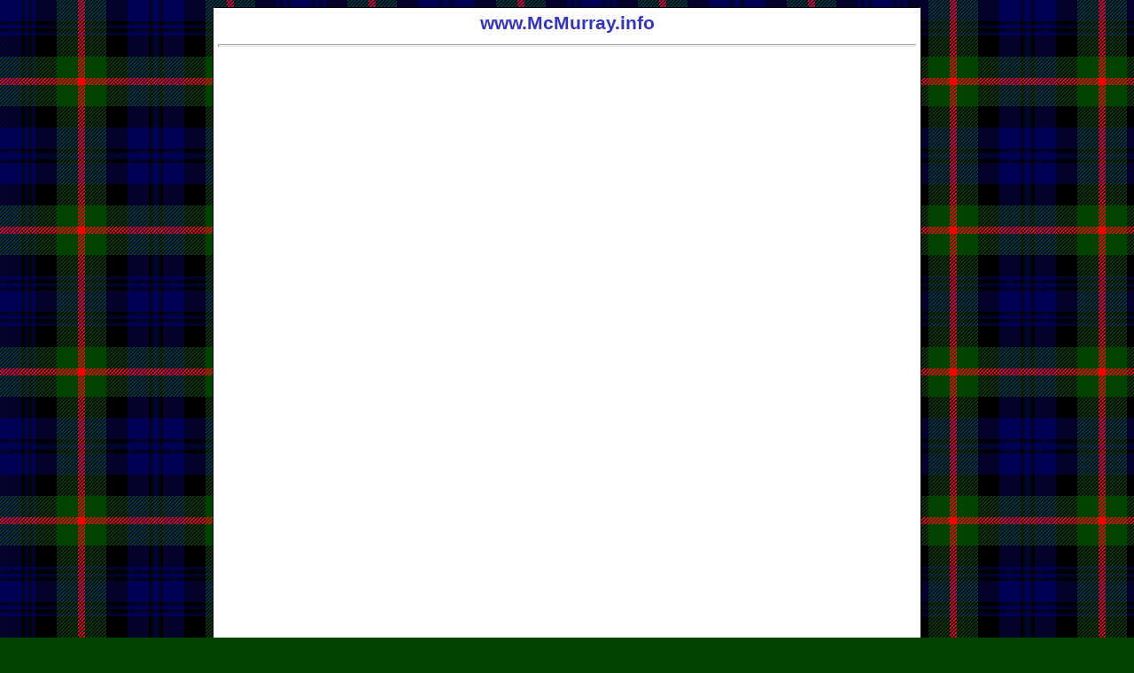

--- FILE ---
content_type: text/html
request_url: http://www.mcmurray.info/genealogy/ged2web/notes/n0000017.htm
body_size: 3931
content:
<html>

<!-- #BeginTemplate "../../../_private/template.dwt" -->

<head>
<meta http-equiv="Content-Type" content="text/html; charset=windows-1252">
<!-- #BeginEditable "doctitle" -->
<title>Notes: David SPENCER - Robert Ludwig SUMMERS</title>
<!-- #EndEditable -->
<link rel="stylesheet" type="text/css" href="../../../style.css">
<meta name="robots" content="index,follow" />
<meta name="author" content="GeekyBob/1.0" />
<meta name="title" content="www.McMurray.info" />
</head>

<body>

<div align="center">

<table border="0" width="800" cellpadding="5" style="border-collapse: collapse">
	<tr>
		<td align="center" valign="top">
		<h1 align="center" style="cursor:hand" onclick="javascript:window.navigate('/');">www.McMurray.info<!--webbot bot="HTMLMarkup" startspan --><hr><!--webbot bot="HTMLMarkup" endspan --></h1></td>
	</tr>
	<tr>
		<td align="left" valign="top">
		<!-- #BeginEditable "BODY" -->

<pre>










































</pre>
<pre>










































</pre>
<h1 align="CENTER"><a name="I471">Notes for Amanda STAUFFER</a></h1>
<br>
<p>(Stauffer Diary; held by Julia Wien Wertz) . . on Tuesday, 3 October, 1854, Amanda moved to her husband, Rev. A. L. Dechant in the house with Isaac Stetler, merchant, in Frederick Township, Montgomery County. His congregations are at present Boyertown, Sassamans, Hubers, Keelers, and Hilltown. </p>
<div>
	Return to <a href="../people/p0000017.htm#I471">Amanda STAUFFER</a></div>
<pre>










































</pre>
<pre>










































</pre>
<pre>










































</pre>
<pre>










































</pre>
<pre>










































</pre>
<pre>










































</pre>
<pre>










































</pre>
<pre>










































</pre>
<pre>










































</pre>
<pre>










































</pre>
<pre>










































</pre>
<pre>










































</pre>
<pre>










































</pre>
<pre>










































</pre>
<pre>










































</pre>
<pre>










































</pre>
<pre>










































</pre>
<h1 align="CENTER"><a name="I766">Notes for Robert Ludwig SUMMERS</a></h1>
<br>
<p>Robert's second wife, Audrey, was also his father's cousin's daughter.</p>
<div>
	Return to <a href="../people/p0000017.htm#I766">Robert Ludwig SUMMERS</a></div>

		<!-- #EndEditable -->
		</td>
	</tr>
	<tr>
		<td align="center" valign="top"><!--webbot bot="HTMLMarkup" startspan --><hr><!--webbot bot="HTMLMarkup" endspan --><i><small><!--webbot bot="HTMLMarkup" startspan -->&copy;<!--webbot bot="HTMLMarkup" endspan -->Copyright 2006-2022, the McMurray Family</small></i></td>
	</tr>
</table>

</div>

</body>

<!-- #EndTemplate -->

</html>


--- FILE ---
content_type: text/css
request_url: http://www.mcmurray.info/style.css
body_size: 1108
content:
body
{
	font-family: Verdana, Arial, Helvetica;
	background-color: rgb(0,68,0);
	background-image: url("/images/Murray.gif");
	color: rgb(0,0,102);
	font-size: 10pt;
}
p, li, th, td
{
	font-size: 10pt;
}
li
{
	line-height: 150%;
}
a:link, a:visited
{
	color: rgb(102,0,0); 
} 
a:active, a:hover 
{
	color: rgb(0,0,204);
}
.normal
{
	background-color: rgb(255,255,255);
	color: rgb(0,0,102);
}
.hover
{
	background-color: rgb(255,255,204);
	color: rgb(0,0,102);
}
h1, h2, h3, h4, h5, h6
{
	font-family: Verdana, Arial, Helvetica;
}
h1
{
	color: rgb(51,51,204);
	font-size: 16pt;
}
h2
{
	color: rgb(0,153,51); 
	font-size: 15pt;
}
h3
{
	color: rgb(204,51,51); 
	font-size: 14pt;
}
h4
{
	color: rgb(51,0,204);
	font-size: 13pt;
}
h5
{
	color: rgb(0,153,51);
	font-size: 12pt;
}
h6
{
	color: rgb(204,51,51);
	font-size: 11pt;
}
hr
{
	height: 1px;
	color: #000000;
}
table
{
	background-color: rgb(255,255,255);
	border: 1px solid #000000;
	padding: 3px;
	table-border-color-light: rgb(0,0,0);
	table-border-color-dark: rgb(0,0,0);
}